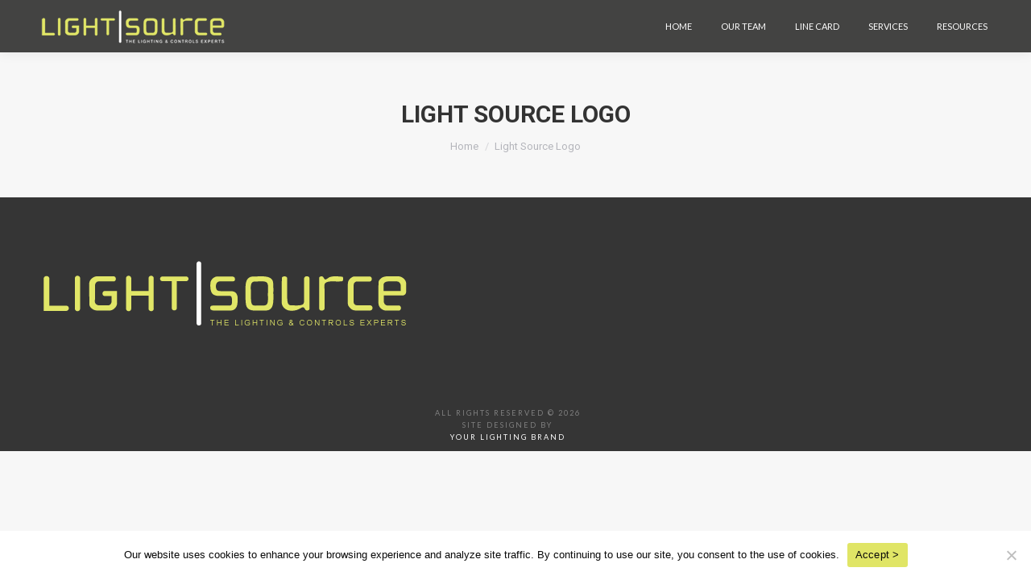

--- FILE ---
content_type: text/css
request_url: https://lightsourceindiana.com/wp-content/themes/dt-the7-child/style.css?ver=14.0.2.1
body_size: 311
content:
/*
Theme Name: the7dtchild
Author: Dream-Theme
Author URI: http://dream-theme.com/
Description: The7 is perfectly scalable, performance and SEO optimized, responsive, retina ready multipurpose WordPress theme. It will fit every site – big or small. From huge corporate portals to studio or personal sites – The7 will become a great foundation for your next project!
Version: 1.0.0
License: This WordPress theme is comprised of two parts: (1) The PHP code and integrated HTML are licensed under the GPL license as is WordPress itself.  You will find a copy of the license text in the same directory as this text file. Or you can read it here: http://wordpress.org/about/gpl/ (2) All other parts of the theme including, but not limited to the CSS code, images, and design are licensed according to the license purchased. Read about licensing details here: http://themeforest.net/licenses/regular_extended
Template: dt-the7
*/
/*
@font-face {
    font-family: 'Avenir';
    src: url('subset-Avenir-Light.eot');
    src: url('subset-Avenir-Light.eot?#iefix') format('embedded-opentype'),
        url('subset-Avenir-Light.woff2') format('woff2'),
        url('subset-Avenir-Light.woff') format('woff'),
        url('subset-Avenir-Light.ttf') format('truetype'),
        url('subset-Avenir-Light.svg#Avenir-Light') format('svg');
    font-weight: 300;
    font-style: normal;
}

@font-face {
    font-family: 'Avenir';
    src: url('subset-Avenir-Medium.eot');
    src: url('subset-Avenir-Medium.eot?#iefix') format('embedded-opentype'),
        url('subset-Avenir-Medium.woff2') format('woff2'),
        url('subset-Avenir-Medium.woff') format('woff'),
        url('subset-Avenir-Medium.ttf') format('truetype'),
        url('subset-Avenir-Medium.svg#Avenir-Medium') format('svg');
    font-weight: 500;
    font-style: normal;
}

@font-face {
    font-family: 'Avenir';
    src: url('subset-Avenir-Roman.eot');
    src: url('subset-Avenir-Roman.eot?#iefix') format('embedded-opentype'),
        url('subset-Avenir-Roman.woff2') format('woff2'),
        url('subset-Avenir-Roman.woff') format('woff'),
        url('subset-Avenir-Roman.ttf') format('truetype'),
        url('subset-Avenir-Roman.svg#Avenir-Roman') format('svg');
    font-weight: normal;
    font-style: normal;
} */